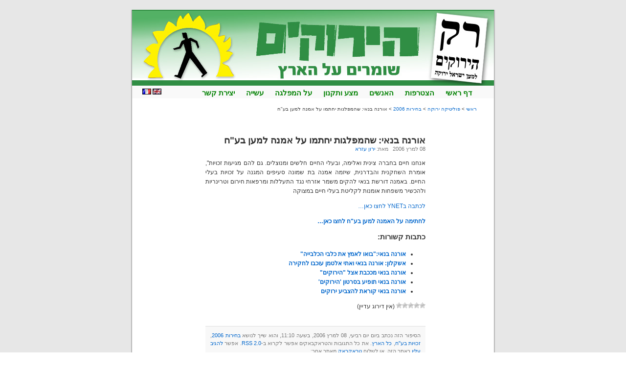

--- FILE ---
content_type: text/html; charset=UTF-8
request_url: http://www.green-party.co.il/news/archives/314
body_size: 10050
content:
<!DOCTYPE html PUBLIC "-//W3C//DTD XHTML 1.0 Transitional//EN" "http://www.w3.org/TR/xhtml1/DTD/xhtml1-transitional.dtd">
<html xmlns="http://www.w3.org/1999/xhtml">
<head profile="http://gmpg.org/xfn/11">
<meta http-equiv="Content-Type" content="text/html; charset=UTF-8" />
<title>חדשות מפלגת הירוקים  &raquo; ארכיון   &raquo; אורנה בנאי: שהמפלגות יחתמו על אמנה למען בע&quot;ח</title>
<meta name="generator" content="WordPress 6.2.5" /> <!-- leave this for stats -->
<!-- <link rel="stylesheet" href="http://www.green-party.co.il/news/wp-content/themes/default/style.css" type="text/css" media="screen" /> -->
<link rel="stylesheet" type="text/css" href="//www.green-party.co.il/news/wp-content/cache/wpfc-minified/9k7iuo4z/hmyp1.css" media="screen"/>
<link rel="alternate" type="application/rss+xml" title="RSS 2.0" href="http://www.green-party.co.il/news/feed" />
<link rel="alternate" type="text/xml" title="RSS .92" href="http://www.green-party.co.il/news/feed/rss" />
<link rel="alternate" type="application/atom+xml" title="Atom 0.3" href="http://www.green-party.co.il/news/feed/atom" />
<link rel="pingback" href="http://www.green-party.co.il/news/xmlrpc.php" />
<style type="text/css" media="screen">
/* BEGIN IMAGE CSS */
/*	כדי שהעיצוב יעבוד בלי קשר למיקום הקבצים של שאר המערכת, כל
ההפניות לתמונות נעשות כאן, עם משתנים של פהפ. כדי לעבור 
לעיצוב שמבוסס על צבעים בלבד, מספיק למחוק את (השורות הבאות 
(למרות שלא יזיק גם למחוק את התמונות */
body	 	{ background: url("http://www.green-party.co.il/news/wp-content/themes/default/images/kubrickbgcolor.jpg"); }				#page		{ background: url("http://www.green-party.co.il/news/wp-content/themes/default/images/kubrickbgwide.jpg") repeat-y top; border: none; } 					#header 	{ background: url("http://www.green-party.co.il/news/wp-content/themes/default/images/kubrickheader.jpg") no-repeat top center; }
#footer 	{ background: url("http://www.green-party.co.il/news/wp-content/themes/default/images/kubrickfooter.jpg") no-repeat bottom; border: none;}
/*	העיצוב משתנה קצת עם התמונות - הגודל וכו'. החלק
.הזה מטפל בזה. אם אין תמונות, אפשר למחוק אותו */
#header 	{  padding: 1px;  width: 758px; }
#headerimg 	{ margin: 0px 9px 0; height: 155px; width: 740px; } 
/* END IMAGE CSS */
/*	התמונה שמופיעה בכותרת היא
/images/personalheader.jpg
כדי להחליף את התמונה, צריך רק להחליף את 
הקובץ, למשהו בגודל 760 על 200 פיקסלים
.לפחות. כל דבר מעבר לזה יחתך ולא יוצג */
/*
#headerimg 	{ background: url('http://www.green-party.co.il/news/wp-content/themes/default/images/personalheader.jpg') no-repeat top;}
*/
</style>
<link rel='archives' title='מרץ 2022' href='http://www.green-party.co.il/news/archives/date/2022/03' />
<link rel='archives' title='נובמבר 2021' href='http://www.green-party.co.il/news/archives/date/2021/11' />
<link rel='archives' title='פברואר 2021' href='http://www.green-party.co.il/news/archives/date/2021/02' />
<link rel='archives' title='אוקטובר 2019' href='http://www.green-party.co.il/news/archives/date/2019/10' />
<link rel='archives' title='מאי 2019' href='http://www.green-party.co.il/news/archives/date/2019/05' />
<link rel='archives' title='פברואר 2019' href='http://www.green-party.co.il/news/archives/date/2019/02' />
<link rel='archives' title='אוקטובר 2018' href='http://www.green-party.co.il/news/archives/date/2018/10' />
<link rel='archives' title='אוגוסט 2018' href='http://www.green-party.co.il/news/archives/date/2018/08' />
<link rel='archives' title='אפריל 2017' href='http://www.green-party.co.il/news/archives/date/2017/04' />
<link rel='archives' title='פברואר 2016' href='http://www.green-party.co.il/news/archives/date/2016/02' />
<link rel='archives' title='דצמבר 2015' href='http://www.green-party.co.il/news/archives/date/2015/12' />
<link rel='archives' title='אוקטובר 2015' href='http://www.green-party.co.il/news/archives/date/2015/10' />
<link rel='archives' title='ספטמבר 2015' href='http://www.green-party.co.il/news/archives/date/2015/09' />
<link rel='archives' title='יוני 2015' href='http://www.green-party.co.il/news/archives/date/2015/06' />
<link rel='archives' title='מאי 2015' href='http://www.green-party.co.il/news/archives/date/2015/05' />
<link rel='archives' title='פברואר 2015' href='http://www.green-party.co.il/news/archives/date/2015/02' />
<link rel='archives' title='דצמבר 2014' href='http://www.green-party.co.il/news/archives/date/2014/12' />
<link rel='archives' title='ספטמבר 2014' href='http://www.green-party.co.il/news/archives/date/2014/09' />
<link rel='archives' title='יולי 2014' href='http://www.green-party.co.il/news/archives/date/2014/07' />
<link rel='archives' title='יוני 2014' href='http://www.green-party.co.il/news/archives/date/2014/06' />
<link rel='archives' title='אפריל 2014' href='http://www.green-party.co.il/news/archives/date/2014/04' />
<link rel='archives' title='מרץ 2014' href='http://www.green-party.co.il/news/archives/date/2014/03' />
<link rel='archives' title='ינואר 2014' href='http://www.green-party.co.il/news/archives/date/2014/01' />
<link rel='archives' title='נובמבר 2013' href='http://www.green-party.co.il/news/archives/date/2013/11' />
<link rel='archives' title='אוקטובר 2013' href='http://www.green-party.co.il/news/archives/date/2013/10' />
<link rel='archives' title='ספטמבר 2013' href='http://www.green-party.co.il/news/archives/date/2013/09' />
<link rel='archives' title='אוגוסט 2013' href='http://www.green-party.co.il/news/archives/date/2013/08' />
<link rel='archives' title='מאי 2013' href='http://www.green-party.co.il/news/archives/date/2013/05' />
<link rel='archives' title='אפריל 2013' href='http://www.green-party.co.il/news/archives/date/2013/04' />
<link rel='archives' title='מרץ 2013' href='http://www.green-party.co.il/news/archives/date/2013/03' />
<link rel='archives' title='פברואר 2013' href='http://www.green-party.co.il/news/archives/date/2013/02' />
<link rel='archives' title='ינואר 2013' href='http://www.green-party.co.il/news/archives/date/2013/01' />
<link rel='archives' title='דצמבר 2012' href='http://www.green-party.co.il/news/archives/date/2012/12' />
<link rel='archives' title='נובמבר 2012' href='http://www.green-party.co.il/news/archives/date/2012/11' />
<link rel='archives' title='ספטמבר 2012' href='http://www.green-party.co.il/news/archives/date/2012/09' />
<link rel='archives' title='יוני 2012' href='http://www.green-party.co.il/news/archives/date/2012/06' />
<link rel='archives' title='מאי 2012' href='http://www.green-party.co.il/news/archives/date/2012/05' />
<link rel='archives' title='אפריל 2012' href='http://www.green-party.co.il/news/archives/date/2012/04' />
<link rel='archives' title='מרץ 2012' href='http://www.green-party.co.il/news/archives/date/2012/03' />
<link rel='archives' title='פברואר 2012' href='http://www.green-party.co.il/news/archives/date/2012/02' />
<link rel='archives' title='ינואר 2012' href='http://www.green-party.co.il/news/archives/date/2012/01' />
<link rel='archives' title='דצמבר 2011' href='http://www.green-party.co.il/news/archives/date/2011/12' />
<link rel='archives' title='נובמבר 2011' href='http://www.green-party.co.il/news/archives/date/2011/11' />
<link rel='archives' title='אוקטובר 2011' href='http://www.green-party.co.il/news/archives/date/2011/10' />
<link rel='archives' title='ספטמבר 2011' href='http://www.green-party.co.il/news/archives/date/2011/09' />
<link rel='archives' title='אוגוסט 2011' href='http://www.green-party.co.il/news/archives/date/2011/08' />
<link rel='archives' title='יולי 2011' href='http://www.green-party.co.il/news/archives/date/2011/07' />
<link rel='archives' title='יוני 2011' href='http://www.green-party.co.il/news/archives/date/2011/06' />
<link rel='archives' title='מאי 2011' href='http://www.green-party.co.il/news/archives/date/2011/05' />
<link rel='archives' title='אפריל 2011' href='http://www.green-party.co.il/news/archives/date/2011/04' />
<link rel='archives' title='מרץ 2011' href='http://www.green-party.co.il/news/archives/date/2011/03' />
<link rel='archives' title='פברואר 2011' href='http://www.green-party.co.il/news/archives/date/2011/02' />
<link rel='archives' title='ינואר 2011' href='http://www.green-party.co.il/news/archives/date/2011/01' />
<link rel='archives' title='דצמבר 2010' href='http://www.green-party.co.il/news/archives/date/2010/12' />
<link rel='archives' title='נובמבר 2010' href='http://www.green-party.co.il/news/archives/date/2010/11' />
<link rel='archives' title='אוקטובר 2010' href='http://www.green-party.co.il/news/archives/date/2010/10' />
<link rel='archives' title='ספטמבר 2010' href='http://www.green-party.co.il/news/archives/date/2010/09' />
<link rel='archives' title='אוגוסט 2010' href='http://www.green-party.co.il/news/archives/date/2010/08' />
<link rel='archives' title='יולי 2010' href='http://www.green-party.co.il/news/archives/date/2010/07' />
<link rel='archives' title='יוני 2010' href='http://www.green-party.co.il/news/archives/date/2010/06' />
<link rel='archives' title='מאי 2010' href='http://www.green-party.co.il/news/archives/date/2010/05' />
<link rel='archives' title='אפריל 2010' href='http://www.green-party.co.il/news/archives/date/2010/04' />
<link rel='archives' title='מרץ 2010' href='http://www.green-party.co.il/news/archives/date/2010/03' />
<link rel='archives' title='פברואר 2010' href='http://www.green-party.co.il/news/archives/date/2010/02' />
<link rel='archives' title='ינואר 2010' href='http://www.green-party.co.il/news/archives/date/2010/01' />
<link rel='archives' title='דצמבר 2009' href='http://www.green-party.co.il/news/archives/date/2009/12' />
<link rel='archives' title='נובמבר 2009' href='http://www.green-party.co.il/news/archives/date/2009/11' />
<link rel='archives' title='אוקטובר 2009' href='http://www.green-party.co.il/news/archives/date/2009/10' />
<link rel='archives' title='ספטמבר 2009' href='http://www.green-party.co.il/news/archives/date/2009/09' />
<link rel='archives' title='אוגוסט 2009' href='http://www.green-party.co.il/news/archives/date/2009/08' />
<link rel='archives' title='יולי 2009' href='http://www.green-party.co.il/news/archives/date/2009/07' />
<link rel='archives' title='יוני 2009' href='http://www.green-party.co.il/news/archives/date/2009/06' />
<link rel='archives' title='מאי 2009' href='http://www.green-party.co.il/news/archives/date/2009/05' />
<link rel='archives' title='אפריל 2009' href='http://www.green-party.co.il/news/archives/date/2009/04' />
<link rel='archives' title='מרץ 2009' href='http://www.green-party.co.il/news/archives/date/2009/03' />
<link rel='archives' title='פברואר 2009' href='http://www.green-party.co.il/news/archives/date/2009/02' />
<link rel='archives' title='ינואר 2009' href='http://www.green-party.co.il/news/archives/date/2009/01' />
<link rel='archives' title='דצמבר 2008' href='http://www.green-party.co.il/news/archives/date/2008/12' />
<link rel='archives' title='נובמבר 2008' href='http://www.green-party.co.il/news/archives/date/2008/11' />
<link rel='archives' title='אוקטובר 2008' href='http://www.green-party.co.il/news/archives/date/2008/10' />
<link rel='archives' title='ספטמבר 2008' href='http://www.green-party.co.il/news/archives/date/2008/09' />
<link rel='archives' title='אוגוסט 2008' href='http://www.green-party.co.il/news/archives/date/2008/08' />
<link rel='archives' title='יולי 2008' href='http://www.green-party.co.il/news/archives/date/2008/07' />
<link rel='archives' title='יוני 2008' href='http://www.green-party.co.il/news/archives/date/2008/06' />
<link rel='archives' title='מאי 2008' href='http://www.green-party.co.il/news/archives/date/2008/05' />
<link rel='archives' title='אפריל 2008' href='http://www.green-party.co.il/news/archives/date/2008/04' />
<link rel='archives' title='מרץ 2008' href='http://www.green-party.co.il/news/archives/date/2008/03' />
<link rel='archives' title='פברואר 2008' href='http://www.green-party.co.il/news/archives/date/2008/02' />
<link rel='archives' title='ינואר 2008' href='http://www.green-party.co.il/news/archives/date/2008/01' />
<link rel='archives' title='דצמבר 2007' href='http://www.green-party.co.il/news/archives/date/2007/12' />
<link rel='archives' title='נובמבר 2007' href='http://www.green-party.co.il/news/archives/date/2007/11' />
<link rel='archives' title='אוקטובר 2007' href='http://www.green-party.co.il/news/archives/date/2007/10' />
<link rel='archives' title='ספטמבר 2007' href='http://www.green-party.co.il/news/archives/date/2007/09' />
<link rel='archives' title='אוגוסט 2007' href='http://www.green-party.co.il/news/archives/date/2007/08' />
<link rel='archives' title='יולי 2007' href='http://www.green-party.co.il/news/archives/date/2007/07' />
<link rel='archives' title='יוני 2007' href='http://www.green-party.co.il/news/archives/date/2007/06' />
<link rel='archives' title='מאי 2007' href='http://www.green-party.co.il/news/archives/date/2007/05' />
<link rel='archives' title='אפריל 2007' href='http://www.green-party.co.il/news/archives/date/2007/04' />
<link rel='archives' title='מרץ 2007' href='http://www.green-party.co.il/news/archives/date/2007/03' />
<link rel='archives' title='פברואר 2007' href='http://www.green-party.co.il/news/archives/date/2007/02' />
<link rel='archives' title='ינואר 2007' href='http://www.green-party.co.il/news/archives/date/2007/01' />
<link rel='archives' title='דצמבר 2006' href='http://www.green-party.co.il/news/archives/date/2006/12' />
<link rel='archives' title='נובמבר 2006' href='http://www.green-party.co.il/news/archives/date/2006/11' />
<link rel='archives' title='אוקטובר 2006' href='http://www.green-party.co.il/news/archives/date/2006/10' />
<link rel='archives' title='ספטמבר 2006' href='http://www.green-party.co.il/news/archives/date/2006/09' />
<link rel='archives' title='אוגוסט 2006' href='http://www.green-party.co.il/news/archives/date/2006/08' />
<link rel='archives' title='יולי 2006' href='http://www.green-party.co.il/news/archives/date/2006/07' />
<link rel='archives' title='יוני 2006' href='http://www.green-party.co.il/news/archives/date/2006/06' />
<link rel='archives' title='מאי 2006' href='http://www.green-party.co.il/news/archives/date/2006/05' />
<link rel='archives' title='אפריל 2006' href='http://www.green-party.co.il/news/archives/date/2006/04' />
<link rel='archives' title='מרץ 2006' href='http://www.green-party.co.il/news/archives/date/2006/03' />
<link rel='archives' title='פברואר 2006' href='http://www.green-party.co.il/news/archives/date/2006/02' />
<link rel='archives' title='ינואר 2006' href='http://www.green-party.co.il/news/archives/date/2006/01' />
<link rel='archives' title='דצמבר 2005' href='http://www.green-party.co.il/news/archives/date/2005/12' />
<link rel='archives' title='נובמבר 2005' href='http://www.green-party.co.il/news/archives/date/2005/11' />
<meta name='robots' content='max-image-preview:large' />
<link rel="alternate" type="application/rss+xml" title="חדשות מפלגת הירוקים &laquo; פיד תגובות של אורנה בנאי: שהמפלגות יחתמו על אמנה למען בע&quot;ח" href="http://www.green-party.co.il/news/archives/314/feed" />
<script type="text/javascript">
window._wpemojiSettings = {"baseUrl":"https:\/\/s.w.org\/images\/core\/emoji\/14.0.0\/72x72\/","ext":".png","svgUrl":"https:\/\/s.w.org\/images\/core\/emoji\/14.0.0\/svg\/","svgExt":".svg","source":{"concatemoji":"http:\/\/www.green-party.co.il\/news\/wp-includes\/js\/wp-emoji-release.min.js?ver=6.2.5"}};
/*! This file is auto-generated */
!function(e,a,t){var n,r,o,i=a.createElement("canvas"),p=i.getContext&&i.getContext("2d");function s(e,t){p.clearRect(0,0,i.width,i.height),p.fillText(e,0,0);e=i.toDataURL();return p.clearRect(0,0,i.width,i.height),p.fillText(t,0,0),e===i.toDataURL()}function c(e){var t=a.createElement("script");t.src=e,t.defer=t.type="text/javascript",a.getElementsByTagName("head")[0].appendChild(t)}for(o=Array("flag","emoji"),t.supports={everything:!0,everythingExceptFlag:!0},r=0;r<o.length;r++)t.supports[o[r]]=function(e){if(p&&p.fillText)switch(p.textBaseline="top",p.font="600 32px Arial",e){case"flag":return s("\ud83c\udff3\ufe0f\u200d\u26a7\ufe0f","\ud83c\udff3\ufe0f\u200b\u26a7\ufe0f")?!1:!s("\ud83c\uddfa\ud83c\uddf3","\ud83c\uddfa\u200b\ud83c\uddf3")&&!s("\ud83c\udff4\udb40\udc67\udb40\udc62\udb40\udc65\udb40\udc6e\udb40\udc67\udb40\udc7f","\ud83c\udff4\u200b\udb40\udc67\u200b\udb40\udc62\u200b\udb40\udc65\u200b\udb40\udc6e\u200b\udb40\udc67\u200b\udb40\udc7f");case"emoji":return!s("\ud83e\udef1\ud83c\udffb\u200d\ud83e\udef2\ud83c\udfff","\ud83e\udef1\ud83c\udffb\u200b\ud83e\udef2\ud83c\udfff")}return!1}(o[r]),t.supports.everything=t.supports.everything&&t.supports[o[r]],"flag"!==o[r]&&(t.supports.everythingExceptFlag=t.supports.everythingExceptFlag&&t.supports[o[r]]);t.supports.everythingExceptFlag=t.supports.everythingExceptFlag&&!t.supports.flag,t.DOMReady=!1,t.readyCallback=function(){t.DOMReady=!0},t.supports.everything||(n=function(){t.readyCallback()},a.addEventListener?(a.addEventListener("DOMContentLoaded",n,!1),e.addEventListener("load",n,!1)):(e.attachEvent("onload",n),a.attachEvent("onreadystatechange",function(){"complete"===a.readyState&&t.readyCallback()})),(e=t.source||{}).concatemoji?c(e.concatemoji):e.wpemoji&&e.twemoji&&(c(e.twemoji),c(e.wpemoji)))}(window,document,window._wpemojiSettings);
</script>
<style type="text/css">
img.wp-smiley,
img.emoji {
display: inline !important;
border: none !important;
box-shadow: none !important;
height: 1em !important;
width: 1em !important;
margin: 0 0.07em !important;
vertical-align: -0.1em !important;
background: none !important;
padding: 0 !important;
}
</style>
<!-- <link rel='stylesheet' id='wp-block-library-rtl-css' href='http://www.green-party.co.il/news/wp-includes/css/dist/block-library/style-rtl.min.css?ver=6.2.5' type='text/css' media='all' /> -->
<!-- <link rel='stylesheet' id='classic-theme-styles-css' href='http://www.green-party.co.il/news/wp-includes/css/classic-themes.min.css?ver=6.2.5' type='text/css' media='all' /> -->
<link rel="stylesheet" type="text/css" href="//www.green-party.co.il/news/wp-content/cache/wpfc-minified/d4zifdiw/hmyp1.css" media="all"/>
<style id='global-styles-inline-css' type='text/css'>
body{--wp--preset--color--black: #000000;--wp--preset--color--cyan-bluish-gray: #abb8c3;--wp--preset--color--white: #ffffff;--wp--preset--color--pale-pink: #f78da7;--wp--preset--color--vivid-red: #cf2e2e;--wp--preset--color--luminous-vivid-orange: #ff6900;--wp--preset--color--luminous-vivid-amber: #fcb900;--wp--preset--color--light-green-cyan: #7bdcb5;--wp--preset--color--vivid-green-cyan: #00d084;--wp--preset--color--pale-cyan-blue: #8ed1fc;--wp--preset--color--vivid-cyan-blue: #0693e3;--wp--preset--color--vivid-purple: #9b51e0;--wp--preset--gradient--vivid-cyan-blue-to-vivid-purple: linear-gradient(135deg,rgba(6,147,227,1) 0%,rgb(155,81,224) 100%);--wp--preset--gradient--light-green-cyan-to-vivid-green-cyan: linear-gradient(135deg,rgb(122,220,180) 0%,rgb(0,208,130) 100%);--wp--preset--gradient--luminous-vivid-amber-to-luminous-vivid-orange: linear-gradient(135deg,rgba(252,185,0,1) 0%,rgba(255,105,0,1) 100%);--wp--preset--gradient--luminous-vivid-orange-to-vivid-red: linear-gradient(135deg,rgba(255,105,0,1) 0%,rgb(207,46,46) 100%);--wp--preset--gradient--very-light-gray-to-cyan-bluish-gray: linear-gradient(135deg,rgb(238,238,238) 0%,rgb(169,184,195) 100%);--wp--preset--gradient--cool-to-warm-spectrum: linear-gradient(135deg,rgb(74,234,220) 0%,rgb(151,120,209) 20%,rgb(207,42,186) 40%,rgb(238,44,130) 60%,rgb(251,105,98) 80%,rgb(254,248,76) 100%);--wp--preset--gradient--blush-light-purple: linear-gradient(135deg,rgb(255,206,236) 0%,rgb(152,150,240) 100%);--wp--preset--gradient--blush-bordeaux: linear-gradient(135deg,rgb(254,205,165) 0%,rgb(254,45,45) 50%,rgb(107,0,62) 100%);--wp--preset--gradient--luminous-dusk: linear-gradient(135deg,rgb(255,203,112) 0%,rgb(199,81,192) 50%,rgb(65,88,208) 100%);--wp--preset--gradient--pale-ocean: linear-gradient(135deg,rgb(255,245,203) 0%,rgb(182,227,212) 50%,rgb(51,167,181) 100%);--wp--preset--gradient--electric-grass: linear-gradient(135deg,rgb(202,248,128) 0%,rgb(113,206,126) 100%);--wp--preset--gradient--midnight: linear-gradient(135deg,rgb(2,3,129) 0%,rgb(40,116,252) 100%);--wp--preset--duotone--dark-grayscale: url('#wp-duotone-dark-grayscale');--wp--preset--duotone--grayscale: url('#wp-duotone-grayscale');--wp--preset--duotone--purple-yellow: url('#wp-duotone-purple-yellow');--wp--preset--duotone--blue-red: url('#wp-duotone-blue-red');--wp--preset--duotone--midnight: url('#wp-duotone-midnight');--wp--preset--duotone--magenta-yellow: url('#wp-duotone-magenta-yellow');--wp--preset--duotone--purple-green: url('#wp-duotone-purple-green');--wp--preset--duotone--blue-orange: url('#wp-duotone-blue-orange');--wp--preset--font-size--small: 13px;--wp--preset--font-size--medium: 20px;--wp--preset--font-size--large: 36px;--wp--preset--font-size--x-large: 42px;--wp--preset--spacing--20: 0.44rem;--wp--preset--spacing--30: 0.67rem;--wp--preset--spacing--40: 1rem;--wp--preset--spacing--50: 1.5rem;--wp--preset--spacing--60: 2.25rem;--wp--preset--spacing--70: 3.38rem;--wp--preset--spacing--80: 5.06rem;--wp--preset--shadow--natural: 6px 6px 9px rgba(0, 0, 0, 0.2);--wp--preset--shadow--deep: 12px 12px 50px rgba(0, 0, 0, 0.4);--wp--preset--shadow--sharp: 6px 6px 0px rgba(0, 0, 0, 0.2);--wp--preset--shadow--outlined: 6px 6px 0px -3px rgba(255, 255, 255, 1), 6px 6px rgba(0, 0, 0, 1);--wp--preset--shadow--crisp: 6px 6px 0px rgba(0, 0, 0, 1);}:where(.is-layout-flex){gap: 0.5em;}body .is-layout-flow > .alignleft{float: left;margin-inline-start: 0;margin-inline-end: 2em;}body .is-layout-flow > .alignright{float: right;margin-inline-start: 2em;margin-inline-end: 0;}body .is-layout-flow > .aligncenter{margin-left: auto !important;margin-right: auto !important;}body .is-layout-constrained > .alignleft{float: left;margin-inline-start: 0;margin-inline-end: 2em;}body .is-layout-constrained > .alignright{float: right;margin-inline-start: 2em;margin-inline-end: 0;}body .is-layout-constrained > .aligncenter{margin-left: auto !important;margin-right: auto !important;}body .is-layout-constrained > :where(:not(.alignleft):not(.alignright):not(.alignfull)){max-width: var(--wp--style--global--content-size);margin-left: auto !important;margin-right: auto !important;}body .is-layout-constrained > .alignwide{max-width: var(--wp--style--global--wide-size);}body .is-layout-flex{display: flex;}body .is-layout-flex{flex-wrap: wrap;align-items: center;}body .is-layout-flex > *{margin: 0;}:where(.wp-block-columns.is-layout-flex){gap: 2em;}.has-black-color{color: var(--wp--preset--color--black) !important;}.has-cyan-bluish-gray-color{color: var(--wp--preset--color--cyan-bluish-gray) !important;}.has-white-color{color: var(--wp--preset--color--white) !important;}.has-pale-pink-color{color: var(--wp--preset--color--pale-pink) !important;}.has-vivid-red-color{color: var(--wp--preset--color--vivid-red) !important;}.has-luminous-vivid-orange-color{color: var(--wp--preset--color--luminous-vivid-orange) !important;}.has-luminous-vivid-amber-color{color: var(--wp--preset--color--luminous-vivid-amber) !important;}.has-light-green-cyan-color{color: var(--wp--preset--color--light-green-cyan) !important;}.has-vivid-green-cyan-color{color: var(--wp--preset--color--vivid-green-cyan) !important;}.has-pale-cyan-blue-color{color: var(--wp--preset--color--pale-cyan-blue) !important;}.has-vivid-cyan-blue-color{color: var(--wp--preset--color--vivid-cyan-blue) !important;}.has-vivid-purple-color{color: var(--wp--preset--color--vivid-purple) !important;}.has-black-background-color{background-color: var(--wp--preset--color--black) !important;}.has-cyan-bluish-gray-background-color{background-color: var(--wp--preset--color--cyan-bluish-gray) !important;}.has-white-background-color{background-color: var(--wp--preset--color--white) !important;}.has-pale-pink-background-color{background-color: var(--wp--preset--color--pale-pink) !important;}.has-vivid-red-background-color{background-color: var(--wp--preset--color--vivid-red) !important;}.has-luminous-vivid-orange-background-color{background-color: var(--wp--preset--color--luminous-vivid-orange) !important;}.has-luminous-vivid-amber-background-color{background-color: var(--wp--preset--color--luminous-vivid-amber) !important;}.has-light-green-cyan-background-color{background-color: var(--wp--preset--color--light-green-cyan) !important;}.has-vivid-green-cyan-background-color{background-color: var(--wp--preset--color--vivid-green-cyan) !important;}.has-pale-cyan-blue-background-color{background-color: var(--wp--preset--color--pale-cyan-blue) !important;}.has-vivid-cyan-blue-background-color{background-color: var(--wp--preset--color--vivid-cyan-blue) !important;}.has-vivid-purple-background-color{background-color: var(--wp--preset--color--vivid-purple) !important;}.has-black-border-color{border-color: var(--wp--preset--color--black) !important;}.has-cyan-bluish-gray-border-color{border-color: var(--wp--preset--color--cyan-bluish-gray) !important;}.has-white-border-color{border-color: var(--wp--preset--color--white) !important;}.has-pale-pink-border-color{border-color: var(--wp--preset--color--pale-pink) !important;}.has-vivid-red-border-color{border-color: var(--wp--preset--color--vivid-red) !important;}.has-luminous-vivid-orange-border-color{border-color: var(--wp--preset--color--luminous-vivid-orange) !important;}.has-luminous-vivid-amber-border-color{border-color: var(--wp--preset--color--luminous-vivid-amber) !important;}.has-light-green-cyan-border-color{border-color: var(--wp--preset--color--light-green-cyan) !important;}.has-vivid-green-cyan-border-color{border-color: var(--wp--preset--color--vivid-green-cyan) !important;}.has-pale-cyan-blue-border-color{border-color: var(--wp--preset--color--pale-cyan-blue) !important;}.has-vivid-cyan-blue-border-color{border-color: var(--wp--preset--color--vivid-cyan-blue) !important;}.has-vivid-purple-border-color{border-color: var(--wp--preset--color--vivid-purple) !important;}.has-vivid-cyan-blue-to-vivid-purple-gradient-background{background: var(--wp--preset--gradient--vivid-cyan-blue-to-vivid-purple) !important;}.has-light-green-cyan-to-vivid-green-cyan-gradient-background{background: var(--wp--preset--gradient--light-green-cyan-to-vivid-green-cyan) !important;}.has-luminous-vivid-amber-to-luminous-vivid-orange-gradient-background{background: var(--wp--preset--gradient--luminous-vivid-amber-to-luminous-vivid-orange) !important;}.has-luminous-vivid-orange-to-vivid-red-gradient-background{background: var(--wp--preset--gradient--luminous-vivid-orange-to-vivid-red) !important;}.has-very-light-gray-to-cyan-bluish-gray-gradient-background{background: var(--wp--preset--gradient--very-light-gray-to-cyan-bluish-gray) !important;}.has-cool-to-warm-spectrum-gradient-background{background: var(--wp--preset--gradient--cool-to-warm-spectrum) !important;}.has-blush-light-purple-gradient-background{background: var(--wp--preset--gradient--blush-light-purple) !important;}.has-blush-bordeaux-gradient-background{background: var(--wp--preset--gradient--blush-bordeaux) !important;}.has-luminous-dusk-gradient-background{background: var(--wp--preset--gradient--luminous-dusk) !important;}.has-pale-ocean-gradient-background{background: var(--wp--preset--gradient--pale-ocean) !important;}.has-electric-grass-gradient-background{background: var(--wp--preset--gradient--electric-grass) !important;}.has-midnight-gradient-background{background: var(--wp--preset--gradient--midnight) !important;}.has-small-font-size{font-size: var(--wp--preset--font-size--small) !important;}.has-medium-font-size{font-size: var(--wp--preset--font-size--medium) !important;}.has-large-font-size{font-size: var(--wp--preset--font-size--large) !important;}.has-x-large-font-size{font-size: var(--wp--preset--font-size--x-large) !important;}
.wp-block-navigation a:where(:not(.wp-element-button)){color: inherit;}
:where(.wp-block-columns.is-layout-flex){gap: 2em;}
.wp-block-pullquote{font-size: 1.5em;line-height: 1.6;}
</style>
<!-- <link rel='stylesheet' id='meteor-slides-css' href='http://www.green-party.co.il/news/wp-content/plugins/meteor-slides/css/meteor-slides.css?ver=1.0' type='text/css' media='all' /> -->
<!-- <link rel='stylesheet' id='wp-postratings-css' href='http://www.green-party.co.il/news/wp-content/plugins/wp-postratings/css/postratings-css.css?ver=1.91.1' type='text/css' media='all' /> -->
<!-- <link rel='stylesheet' id='wp-postratings-rtl-css' href='http://www.green-party.co.il/news/wp-content/plugins/wp-postratings/css/postratings-css-rtl.css?ver=1.91.1' type='text/css' media='all' /> -->
<!-- <link rel='stylesheet' id='dtree.css-css' href='http://www.green-party.co.il/news/wp-content/plugins/wp-dtree-30/wp-dtree.min.css?ver=4.4.5' type='text/css' media='all' /> -->
<script src='//www.green-party.co.il/news/wp-content/cache/wpfc-minified/5qcp1l/hmypc.js' type="text/javascript"></script>
<!-- <script type='text/javascript' src='http://www.green-party.co.il/news/wp-includes/js/jquery/jquery.min.js?ver=3.6.4' id='jquery-core-js'></script> -->
<!-- <script type='text/javascript' src='http://www.green-party.co.il/news/wp-includes/js/jquery/jquery-migrate.min.js?ver=3.4.0' id='jquery-migrate-js'></script> -->
<!-- <script type='text/javascript' src='http://www.green-party.co.il/news/wp-content/plugins/meteor-slides/js/jquery.cycle.all.js?ver=6.2.5' id='jquery-cycle-js'></script> -->
<!-- <script type='text/javascript' src='http://www.green-party.co.il/news/wp-content/plugins/meteor-slides/js/jquery.metadata.v2.js?ver=6.2.5' id='jquery-metadata-js'></script> -->
<!-- <script type='text/javascript' src='http://www.green-party.co.il/news/wp-content/plugins/meteor-slides/js/jquery.touchwipe.1.1.1.js?ver=6.2.5' id='jquery-touchwipe-js'></script> -->
<script type='text/javascript' id='meteorslides-script-js-extra'>
/* <![CDATA[ */
var meteorslidessettings = {"meteorslideshowspeed":"2000","meteorslideshowduration":"5000","meteorslideshowheight":"608","meteorslideshowwidth":"810","meteorslideshowtransition":"fade"};
/* ]]> */
</script>
<script src='//www.green-party.co.il/news/wp-content/cache/wpfc-minified/1ghk1b1z/hmypc.js' type="text/javascript"></script>
<!-- <script type='text/javascript' src='http://www.green-party.co.il/news/wp-content/plugins/meteor-slides/js/slideshow.js?ver=6.2.5' id='meteorslides-script-js'></script> -->
<!-- <script type='text/javascript' src='http://www.green-party.co.il/news/wp-content/plugins/wp-hide-post/public/js/wp-hide-post-public.js?ver=2.0.10' id='wp-hide-post-js'></script> -->
<script type='text/javascript' id='dtree-js-extra'>
/* <![CDATA[ */
var WPdTreeSettings = {"animate":"1","duration":"250","imgurl":"http:\/\/www.green-party.co.il\/news\/wp-content\/plugins\/wp-dtree-30\/"};
/* ]]> */
</script>
<script src='//www.green-party.co.il/news/wp-content/cache/wpfc-minified/dupr3tau/hmypc.js' type="text/javascript"></script>
<!-- <script type='text/javascript' src='http://www.green-party.co.il/news/wp-content/plugins/wp-dtree-30/wp-dtree.min.js?ver=4.4.5' id='dtree-js'></script> -->
<link rel="https://api.w.org/" href="http://www.green-party.co.il/news/wp-json/" /><link rel="alternate" type="application/json" href="http://www.green-party.co.il/news/wp-json/wp/v2/posts/314" /><link rel="EditURI" type="application/rsd+xml" title="RSD" href="http://www.green-party.co.il/news/xmlrpc.php?rsd" />
<link rel="wlwmanifest" type="application/wlwmanifest+xml" href="http://www.green-party.co.il/news/wp-includes/wlwmanifest.xml" />
<meta name="generator" content="WordPress 6.2.5" />
<link rel="canonical" href="http://www.green-party.co.il/news/archives/314" />
<link rel='shortlink' href='http://www.green-party.co.il/news/?p=314' />
<link rel="alternate" type="application/json+oembed" href="http://www.green-party.co.il/news/wp-json/oembed/1.0/embed?url=http%3A%2F%2Fwww.green-party.co.il%2Fnews%2Farchives%2F314" />
<link rel="alternate" type="text/xml+oembed" href="http://www.green-party.co.il/news/wp-json/oembed/1.0/embed?url=http%3A%2F%2Fwww.green-party.co.il%2Fnews%2Farchives%2F314&#038;format=xml" />
<!-- Fedmich facebook/digg thumbnail v1.15.6 -->
<meta property="og:title" content="אורנה בנאי: שהמפלגות יחתמו על אמנה למען בע&quot;ח">
<meta property="og:site_name" content="חדשות מפלגת הירוקים">
<meta property="og:url" content="http://www.green-party.co.il/news/archives/314">
<meta property="og:locale" content="he_il">
<meta property="og:description" content="אנחנו חיים בחברה צינית ואלימה, ובעלי החיים חלשים ומנוצלים. גם להם מגיעות זכויות&quot;, אומרת השחקנית והבדרנית, שיזמה אמנה בת שמונה סעיפים המגנה על זכויות בעלי החיים. באמנה דורשת בנאי להקים משמר אזרחי נגד התעללות ומרפאות ...">
<!-- /Fedmich facebook/digg thumbnail -->
<meta charset="utf-8">
<meta name="abstract" content="המפלגה לאיכות החיים והסביבה בישראל">
<meta name="author" content="מפלגת הירוקים">
<meta name="classification" content="איכות אוויר, אירועים סביבתיים, אשדוד-אשקלון, בחירות 2006, בחירות 2009, ביעור השחיתות, גוש דן, גליל-גולן, דרום, הבלוג של אריאלה, הבלוג של דרור, הבלוג של עמיר, הבלוג של פאר, הודעות לתקשורת, הירוקים בוידיאו, הירוקים בתקשורת, המאבק נגד חוק הקסדות, המאבק על חוף כורסי, השפלה, השרון, זיהום קרקע ומים, זכויות בע&quot;ח, זכויות החקלאיים, חיים בירוק, חינוך סביבתי, ים וחופים, ירושלים, כל הארץ, כללי, מיחזור, מפרץ חיפה, נתניה-חדרה, סביבה, סניף אזור, סניף אשדוד, סניף באר שבע, סניף בת ים, סניף גדרה, סניף הוד השרון, סניף הרצליה, סניף חדרה, סניף חיפה, סניף ירושלים, סניף כוכב יאיר - צור יגאל, סניף כפר-סבא, סניף מגדל-העמק, סניף נהריה, סניף נתניה, סניף פתח תקווה, סניף קריית אונו, סניף ראשון-לציון, סניף רמת השרון, סניף רמת-גן, סניף תל אביב, סניפים, פוליטיקה ירוקה, פיתוח בר-קיימא, קרינה, שאלות ותשובות, שווה קליק, שטחים פתוחים, שימור אתרים, שמירת הטבע, תחבורה, תכנון עירוני">
<meta name="copyright" content="Copyright חדשות מפלגת הירוקים - All rights Reserved.">
<meta name="distribution" content="אתר החדשות של מפלגת הירוקים, סביבה, טבע, תחבורה, בעלי-חיים, חופים, רכבת אופניים, ים, מים, אוויר, טבעונות, צמחונות,בריאות">
<meta name="language" content="he-IL">
<meta name="publisher" content="חדשות מפלגת הירוקים">
<meta name="rating" content="General">
<meta name="resource-type" content="Document">
<meta name="revisit-after" content="3">
<meta name="subject" content="איכות אוויר, אירועים סביבתיים, אשדוד-אשקלון, בחירות 2006, בחירות 2009, ביעור השחיתות, גוש דן, גליל-גולן, דרום, הבלוג של אריאלה, הבלוג של דרור, הבלוג של עמיר, הבלוג של פאר, הודעות לתקשורת, הירוקים בוידיאו, הירוקים בתקשורת, המאבק נגד חוק הקסדות, המאבק על חוף כורסי, השפלה, השרון, זיהום קרקע ומים, זכויות בע&quot;ח, זכויות החקלאיים, חיים בירוק, חינוך סביבתי, ים וחופים, ירושלים, כל הארץ, כללי, מיחזור, מפרץ חיפה, נתניה-חדרה, סביבה, סניף אזור, סניף אשדוד, סניף באר שבע, סניף בת ים, סניף גדרה, סניף הוד השרון, סניף הרצליה, סניף חדרה, סניף חיפה, סניף ירושלים, סניף כוכב יאיר - צור יגאל, סניף כפר-סבא, סניף מגדל-העמק, סניף נהריה, סניף נתניה, סניף פתח תקווה, סניף קריית אונו, סניף ראשון-לציון, סניף רמת השרון, סניף רמת-גן, סניף תל אביב, סניפים, פוליטיקה ירוקה, פיתוח בר-קיימא, קרינה, שאלות ותשובות, שווה קליק, שטחים פתוחים, שימור אתרים, שמירת הטבע, תחבורה, תכנון עירוני">
<meta name="robots" content="index,follow">
<meta name="example" content="custom: 2007-08-19">
</head>
<body>
<div id="page">
<div id="header">
<a href="http://www.green-party.co.il/news"><div id="headerimg"></div></a>
<div id="navmenu">
<ul>
<li class=page_item><a href="http://www.green-party.co.il/news" title="דף ראשי">דף ראשי</a></li>
<li class=page_item><a href="http://www.green-party.co.il/lists/?p=subscribe&id=1" title="הצטרפות">הצטרפות</a></li>
<li class="page_item page-item-138 page_item_has_children"><a href="http://www.green-party.co.il/news/candidates">האנשים</a></li>
<li class="page_item page-item-36 page_item_has_children"><a href="http://www.green-party.co.il/news/matza">מצע ותקנון</a></li>
<li class="page_item page-item-35 page_item_has_children"><a href="http://www.green-party.co.il/news/aboutus">על המפלגה</a></li>
<li class="page_item page-item-52 page_item_has_children"><a href="http://www.green-party.co.il/news/wedid">עשייה</a></li>
<li class="page_item page-item-63 page_item_has_children"><a href="http://www.green-party.co.il/news/contact_us">יצירת קשר</a></li>
</ul>
</div>
<div id="tans">
<A href="http://www.green-party.co.il/news/more/english"><IMG src="http://www.green-party.co.il/news/pics/flag_uk.png" alt="english"></a>
<A href="http://www.green-party.co.il/news/more/francais"><IMG src="http://www.green-party.co.il/news/pics/flag_fr.png" alt="Français"></a>	  	
</div>
<div class="breadcrumb">
<!-- Breadcrumb NavXT 4.4.0 -->
<a title="חזור לחדשות מפלגת הירוקים." href="http://www.green-party.co.il/news">ראשי</a> &gt; <a title="Go to the פוליטיקה ירוקה category archives." href="http://www.green-party.co.il/news/cat/green_politics">פוליטיקה ירוקה</a> &gt; <a title="Go to the בחירות 2006 category archives." href="http://www.green-party.co.il/news/cat/green_politics/elections_2006">בחירות 2006</a> &gt; אורנה בנאי: שהמפלגות יחתמו על אמנה למען בע&quot;ח  </div>
</div>
<div id="content" class="widecolumn">
<div class="navigation">
<div class="alignleft"></div>
<div class="alignright"></div>
</div>
<div class="post">
<h2 id="post-314"><a href="http://www.green-party.co.il/news/archives/314" rel="bookmark" title="קישור ישיר אל: אורנה בנאי: שהמפלגות יחתמו על אמנה למען בע&quot;ח">אורנה בנאי: שהמפלגות יחתמו על אמנה למען בע&quot;ח</a></h2>
<small>08 למרץ 2006&nbsp;&nbsp; מאת: <a href="http://www.green-party.co.il/news/archives/author/%d7%99%d7%a8%d7%95%d7%9f" title="פוסטים מאת ירון עזרא" rel="author">ירון עזרא</a></small>
<div class="entrytext">
<p>אנחנו חיים בחברה צינית ואלימה, ובעלי החיים חלשים ומנוצלים. גם להם מגיעות זכויות&quot;, אומרת השחקנית והבדרנית, שיזמה אמנה בת שמונה סעיפים המגנה על זכויות בעלי החיים. באמנה דורשת בנאי להקים משמר אזרחי נגד התעללות ומרפאות חירום וטרינריות ולהכשיר משפחות אומנות לקליטת בעלי חיים במצוקה</p>
<p><a href="http://www.ynet.co.il/articles/0,7340,L-3225114,00.html">לכתבה בYNET לחצו כאן&#8230;</a></p>
<p><a href="http://www.frido.co.il/greens/"><strong>לחתימה על האמנה למען בע&quot;ח לחצו כאן&#8230;</strong></a></p>
<div class='yarpp yarpp-related yarpp-related-website yarpp-template-yarpp-template-example'>
<h3>כתבות קשורות:</h3>
<ul>
<li><a href="http://www.green-party.co.il/news/archives/637" rel="bookmark">אורנה בנאי:&quot;בואו לאמץ את כלבי הכלבייה&quot;</a><!-- (40.2)--></li>
<li><a href="http://www.green-party.co.il/news/archives/2980" rel="bookmark">אשקלון: אורנה בנאי ואתי אלטמן עוכבו לחקירה</a><!-- (37.5)--></li>
<li><a href="http://www.green-party.co.il/news/archives/406" rel="bookmark">אורנה בנאי מככבת אצל &quot;הירוקים&quot;</a><!-- (37.3)--></li>
<li><a href="http://www.green-party.co.il/news/archives/396" rel="bookmark">אורנה בנאי תופיע בסרטון 'הירוקים'</a><!-- (36.9)--></li>
<li><a href="http://www.green-party.co.il/news/archives/412" rel="bookmark">אורנה בנאי קוראת להצביע ירוקים</a><!-- (36.9)--></li>
</ul>
</div>
<div id="post-ratings-314" class="post-ratings" itemscope itemtype="https://schema.org/Article" data-nonce="e01e5a29b0"><img id="rating_314_1" src="http://www.green-party.co.il/news/wp-content/plugins/wp-postratings/images/stars/rating_off.gif" alt="כוכב אחד" title="כוכב אחד" onmouseover="current_rating(314, 1, 'כוכב אחד');" onmouseout="ratings_off(0, 0, 1);" onclick="rate_post();" onkeypress="rate_post();" style="cursor: pointer; border: 0px;" /><img id="rating_314_2" src="http://www.green-party.co.il/news/wp-content/plugins/wp-postratings/images/stars/rating_off.gif" alt="2 כוכבים" title="2 כוכבים" onmouseover="current_rating(314, 2, '2 כוכבים');" onmouseout="ratings_off(0, 0, 1);" onclick="rate_post();" onkeypress="rate_post();" style="cursor: pointer; border: 0px;" /><img id="rating_314_3" src="http://www.green-party.co.il/news/wp-content/plugins/wp-postratings/images/stars/rating_off.gif" alt="3 כוכבים" title="3 כוכבים" onmouseover="current_rating(314, 3, '3 כוכבים');" onmouseout="ratings_off(0, 0, 1);" onclick="rate_post();" onkeypress="rate_post();" style="cursor: pointer; border: 0px;" /><img id="rating_314_4" src="http://www.green-party.co.il/news/wp-content/plugins/wp-postratings/images/stars/rating_off.gif" alt="4 כוכבים" title="4 כוכבים" onmouseover="current_rating(314, 4, '4 כוכבים');" onmouseout="ratings_off(0, 0, 1);" onclick="rate_post();" onkeypress="rate_post();" style="cursor: pointer; border: 0px;" /><img id="rating_314_5" src="http://www.green-party.co.il/news/wp-content/plugins/wp-postratings/images/stars/rating_off.gif" alt="5 כוכבים" title="5 כוכבים" onmouseover="current_rating(314, 5, '5 כוכבים');" onmouseout="ratings_off(0, 0, 1);" onclick="rate_post();" onkeypress="rate_post();" style="cursor: pointer; border: 0px;" /> (אין דירוג עדיין)<br /><span class="post-ratings-text" id="ratings_314_text"></span><meta itemprop="name" content="אורנה בנאי: שהמפלגות יחתמו על אמנה למען בע&quot;ח" /><meta itemprop="headline" content="אורנה בנאי: שהמפלגות יחתמו על אמנה למען בע&quot;ח" /><meta itemprop="description" content="אנחנו חיים בחברה צינית ואלימה, ובעלי החיים חלשים ומנוצלים. גם להם מגיעות זכויות&quot;, אומרת השחקנית והבדרנית, שיזמה אמנה בת שמונה סעיפים המגנה על זכויות בעלי החיים. באמנה דורשת בנאי להקים משמר אזרחי נגד ה..." /><meta itemprop="datePublished" content="2006-03-08T11:10:10+02:00" /><meta itemprop="dateModified" content="2007-08-19T01:57:19+03:00" /><meta itemprop="url" content="http://www.green-party.co.il/news/archives/314" /><meta itemprop="author" content="ירון עזרא" /><meta itemprop="mainEntityOfPage" content="http://www.green-party.co.il/news/archives/314" /><div style="display: none;" itemprop="publisher" itemscope itemtype="https://schema.org/Organization"><meta itemprop="name" content="חדשות מפלגת הירוקים" /><meta itemprop="url" content="http://www.green-party.co.il/news" /><div itemprop="logo" itemscope itemtype="https://schema.org/ImageObject"><meta itemprop="url" content="" /></div></div></div><div id="post-ratings-314-loading" class="post-ratings-loading"><img src="http://www.green-party.co.il/news/wp-content/plugins/wp-postratings/images/loading.gif" width="16" height="16" class="post-ratings-image" />Loading...</div>				<p class="postmetadata alt">
<small>
הסיפור הזה נכתב ביום יום רביעי, 08 למרץ 2006, בשעה 11:10, 
והוא שייך לנושא <a href="http://www.green-party.co.il/news/cat/green_politics/elections_2006" rel="category tag">בחירות 2006</a>, <a href="http://www.green-party.co.il/news/cat/sviva/animal_right" rel="category tag">זכויות בע"ח</a>, <a href="http://www.green-party.co.il/news/cat/israel" rel="category tag">כל הארץ</a>.
את כל התגובות והטראקבאקים אפשר לקרוא ב-<a href="http://www.green-party.co.il/news/comments/feed">RSS 2.0</a>&rlm;. 
אפשר <a href="#respond">להגיב עליו</a> באתר הזה, או לשלוח <a href="http://www.green-party.co.il/news/archives/314/trackback">טראקבאק</a> מאתר אחר; 
</small>
</p>
</div>
</div>
<!-- You can start editing here. -->
<h3 id="comments">2 תגובות ל-&#8220;אורנה בנאי: שהמפלגות יחתמו על אמנה למען בע&quot;ח&#8221;</h3> 
<ol class="commentlist">
<li class="alt" id="comment-31">
מאת <cite>סתיו</cite>:
<br />
<small class="commentmetadata"><a href="#comment-31" title="">יום חמישי, 09 למרץ 2006 בשעה 9:26</a> </small>
<div style='direction: ltr;'>
<p>אני נכנסתי לאתר אחרי שראיתי פרסום של העצומה  בעד זכויות בעלי החיים בטלויזיה אבל איני מוצאת אותה&#8230;</p>
</div>
</li>
<li class="" id="comment-33">
מאת <cite>גיל</cite>:
<br />
<small class="commentmetadata"><a href="#comment-33" title="">יום חמישי, 09 למרץ 2006 בשעה 13:11</a> </small>
<div style='direction: ltr;'>
<p>אני אתמוך בך ואביא הרבה אנשים ,נשים ותף</p>
</div>
</li>
</ol>
<h3 id="respond">לכתוב תגובה</h3>
<form action="http://www.green-party.co.il/news/wp-comments-post.php" method="post" id="commentform">
<p><input type="text" name="author" id="author" value="" size="22" tabindex="1" />
<label for="author"><small>שם (required)</small></label></p>
<p><input type="text" name="email" id="email" value="" size="22" tabindex="2" />
<label for="email"><small>דואל (אף אחד לא יראה את זה) (required)</small></label></p>
<p><input type="text" name="url" id="url" value="" size="22" tabindex="3" />
<label for="url"><small>אתר</small></label></p>
<!--<p><small><strong>XHTML:</strong> אפשר להשתמש בתגים האלה: &lt;a href=&quot;&quot; title=&quot;&quot;&gt; &lt;abbr title=&quot;&quot;&gt; &lt;acronym title=&quot;&quot;&gt; &lt;b&gt; &lt;blockquote cite=&quot;&quot;&gt; &lt;cite&gt; &lt;code&gt; &lt;del datetime=&quot;&quot;&gt; &lt;em&gt; &lt;i&gt; &lt;q cite=&quot;&quot;&gt; &lt;s&gt; &lt;strike&gt; &lt;strong&gt; </small></p>-->
<p><textarea name="comment" id="comment" cols="100%" rows="10" tabindex="4"></textarea></p>
<p><input name="submit" type="submit" id="submit" tabindex="5" value="להגיב" />
<input type="hidden" name="comment_post_ID" value="314" />
</p>
</form>
</div>
<hr />
<div id="footer">
<DIV align=center><a href="http://www.green-party.co.il/Election2013/more/donate"  target="_blank"><img src="http://www.green-party.co.il/news/pics/tshirt_ad.GIF" border="0"></DIV>
<p>
<a href="http://www.green-party.co.il/news/aboutus">אודותינו</a> | <a href="http://www.green-party.co.il/news/more/about_the_site">על האתר</a> | <a href="http://www.green-party.co.il/lists/?p=subscribe&id=1">הצטרפות</a> | <a href="http://www.green-party.co.il/lists/?p=subscribe&id=6">התנדבות</a> | <a href="https://www.litrom.com/greenparty" target="_blank">לתרום</a> | <a href="../lists/?p=subscribe&id=5">עצומות</a> | <a href="http://www.green-party.co.il/news/more/about_the_site/thanks">תודות</a><br>
<a href="http://www.green-party.co.il/news/contact_us">דרכים ליצירת קשר</a> | <a href="mailto:webmaster@green-party.org.il">פנייה למנהל האתר</a> | <a href="mailto:info@green-party.org.il">פנייה למפלגה</a><br />
<a rel="license" href="http://creativecommons.org/licenses/by-nc-nd/2.5/il/">
<img alt="Creative Commons License" style="border-width:0" src="http://i.creativecommons.org/l/by-nc-nd/2.5/il/80x15.png" />
</a>
<br />
<span dir="rtl">
<span xmlns:dc="http://purl.org/dc/elements/1.1/" href="http://purl.org/dc/dcmitype/Text" rel="dc:type">יצירה</span> זו מופצת תחת 
<a rel="license" href="http://creativecommons.org/licenses/by-nc-nd/2.5/il/">רישיון ייחוס-שימוש לא מסחרי-איסור יצירות נגזרות 2.5 ישראל של Creative Commons</a>.</span>
</p>
</div>
</div>
<!-- <link rel='stylesheet' id='yarppRelatedCss-css' href='http://www.green-party.co.il/news/wp-content/plugins/yet-another-related-posts-plugin/style/related.css?ver=5.30.10' type='text/css' media='all' /> -->
<link rel="stylesheet" type="text/css" href="//www.green-party.co.il/news/wp-content/cache/wpfc-minified/8yuvdge9/hmyp1.css" media="all"/>
<script type='text/javascript' id='wp-postratings-js-extra'>
/* <![CDATA[ */
var ratingsL10n = {"plugin_url":"http:\/\/www.green-party.co.il\/news\/wp-content\/plugins\/wp-postratings","ajax_url":"http:\/\/www.green-party.co.il\/news\/wp-admin\/admin-ajax.php","text_wait":"Please rate only 1 item at a time.","image":"stars","image_ext":"gif","max":"5","show_loading":"1","show_fading":"1","custom":"0"};
var ratings_mouseover_image=new Image();ratings_mouseover_image.src="http://www.green-party.co.il/news/wp-content/plugins/wp-postratings/images/stars/rating_over.gif";;
/* ]]> */
</script>
<script type='text/javascript' src='http://www.green-party.co.il/news/wp-content/plugins/wp-postratings/js/postratings-js.js?ver=1.91.1' id='wp-postratings-js'></script>
</body>
</html><!-- WP Fastest Cache file was created in 0.26046013832092 seconds, on 18-05-24 15:57:05 --><!-- via php -->

--- FILE ---
content_type: text/css
request_url: http://www.green-party.co.il/news/wp-content/cache/wpfc-minified/9k7iuo4z/hmyp1.css
body_size: 2813
content:
BODY {
FONT-SIZE: 62.5%; COLOR: #333; DIRECTION: rtl; FONT-FAMILY: 'Lucida Grande', Verdana, Arial, Sans-Serif; unicode-bidi: embed; BACKGROUND-COLOR: #d5d6d7; TEXT-ALIGN: center
}
#page {
BORDER-RIGHT: #959596 1px solid; BORDER-TOP: #959596 1px solid; BORDER-LEFT: #959596 1px solid; BORDER-BOTTOM: #959596 1px solid; BACKGROUND-COLOR: white; TEXT-ALIGN: right
}
#header
{
padding-right: 0px;
padding-left: 0px;
padding-bottom: 0px;
margin: 0px auto;
width: 100%;
padding-top: 0px;
height: 180px;
background-color: #73a0c5;
}
#content {
FONT-SIZE: 1.2em
}
.widecolumn .entry P {
FONT-SIZE: 1.05em
}
.narrowcolumn .entry {
LINE-HEIGHT: 1.4em
}
.widecolumn .entry {
LINE-HEIGHT: 1.4em
}
.widecolumn {
LINE-HEIGHT: 1.6em
}
.narrowcolumn .postmetadata {
TEXT-ALIGN: center
}
.alt {
BORDER-TOP: #ddd 1px solid; BORDER-BOTTOM: #ddd 1px solid; BACKGROUND-COLOR: #f8f8f8
}
#footer {
BACKGROUND-COLOR: #eee
}
SMALL {
FONT-SIZE: 0.9em; LINE-HEIGHT: 1.5em; FONT-FAMILY: Arial, Helvetica, Sans-Serif
}
H1 {
FONT-WEIGHT: bold; FONT-FAMILY: 'Trebuchet MS', 'Lucida Grande', Verdana, Arial, Sans-Serif
}
H2 {
FONT-WEIGHT: bold; FONT-FAMILY: 'Trebuchet MS', 'Lucida Grande', Verdana, Arial, Sans-Serif
}
H3 {
FONT-WEIGHT: bold; FONT-FAMILY: 'Trebuchet MS', 'Lucida Grande', Verdana, Arial, Sans-Serif
}
H1 {
FONT-SIZE: 4em; TEXT-ALIGN: center
}
.description {
FONT-SIZE: 1.2em; TEXT-ALIGN: center
}
H2 {
FONT-SIZE: 1.6em
}
H2.pagetitle {
FONT-SIZE: 1.6em
}
#sidebar H2 {
FONT-SIZE: 1.2em; FONT-FAMILY: 'Lucida Grande', Verdana, Sans-Serif
}
H3 {
FONT-SIZE: 1.3em
}
H1 {
COLOR: white; TEXT-DECORATION: none
}
H1 A {
COLOR: white; TEXT-DECORATION: none
}
H1 A:hover {
COLOR: white; TEXT-DECORATION: none
}
H1 A:visited {
COLOR: white; TEXT-DECORATION: none
}
.description {
COLOR: white; TEXT-DECORATION: none
}
H2 {
COLOR: #333
}
H2 A {
COLOR: #333
}
H2 A:visited {
COLOR: #333
}
H3 {
COLOR: #333
}
H3 A {
COLOR: #333
}
H3 A:visited {
COLOR: #333
}
H2 {
TEXT-DECORATION: none
}
H2 A {
TEXT-DECORATION: none
}
H2 A:hover {
TEXT-DECORATION: none
}
H2 A:visited {
TEXT-DECORATION: none
}
H3 {
TEXT-DECORATION: none
}
H3 A {
TEXT-DECORATION: none
}
H3 A:hover {
TEXT-DECORATION: none
}
H3 A:visited {
TEXT-DECORATION: none
}
#sidebar H2 {
TEXT-DECORATION: none
}
#wp-calendar CAPTION {
TEXT-DECORATION: none
}
CITE {
TEXT-DECORATION: none
}
.entry P A:visited {
COLOR: #b85b5a
}
.commentlist LI {
FONT: 0.9em 'Lucida Grande', Verdana, Arial, Sans-Serif
}
#commentform INPUT {
FONT: 0.9em 'Lucida Grande', Verdana, Arial, Sans-Serif
}
#commentform TEXTAREA {
FONT: 0.9em 'Lucida Grande', Verdana, Arial, Sans-Serif
}
.commentlist LI {
FONT-WEIGHT: bold
}
.commentlist CITE {
FONT-WEIGHT: bold; FONT-SIZE: 1.1em; FONT-STYLE: normal
}
.commentlist CITE A {
FONT-WEIGHT: bold; FONT-SIZE: 1.1em; FONT-STYLE: normal
}
.commentlist P {
FONT-WEIGHT: normal; TEXT-TRANSFORM: none; LINE-HEIGHT: 1.5em
}
#commentform P {
FONT-FAMILY: 'Lucida Grande', Verdana, Arial, Sans-Serif
}
.commentmetadata {
FONT-WEIGHT: normal
}
#sidebar {
FONT: 1em 'Lucida Grande', Verdana, Arial, Sans-Serif
}
SMALL {
COLOR: #777
}
#sidebar UL UL LI {
COLOR: #777
}
#sidebar UL OL LI {
COLOR: #777
}
.nocomments {
COLOR: #777
}
.postmetadata {
COLOR: #777
}
BLOCKQUOTE {
COLOR: #777
}
STRIKE {
COLOR: #777
}
CODE {
FONT: 1.1em 'Courier New', Courier, Fixed
}
ACRONYM {
FONT-SIZE: 0.9em; LETTER-SPACING: 0.07em
}
abbr {
FONT-SIZE: 0.9em; LETTER-SPACING: 0.07em
}
SPAN.caps {
FONT-SIZE: 0.9em; LETTER-SPACING: 0.07em
}
A {
COLOR: #06c; TEXT-DECORATION: none
}
H2 A:hover {
COLOR: #06c; TEXT-DECORATION: none
}
H3 A:hover {
COLOR: #06c; TEXT-DECORATION: none
}
A:hover {
COLOR: #147; TEXT-DECORATION: underline
}
#wp-calendar #prev A {
FONT-SIZE: 9pt
}
#wp-calendar A {
TEXT-DECORATION: none
}
#wp-calendar CAPTION {
FONT: bold 1.3em 'Lucida Grande', Verdana, Arial, Sans-Serif; TEXT-ALIGN: center
}
#wp-calendar TH {
TEXT-TRANSFORM: capitalize; FONT-STYLE: normal
}
BODY {
PADDING-RIGHT: 0px; PADDING-LEFT: 0px; PADDING-BOTTOM: 0px; MARGIN: 0px; PADDING-TOP: 0px
}
#page {
BORDER-RIGHT: #959596 1px solid; PADDING-RIGHT: 0px; BORDER-TOP: #959596 1px solid; PADDING-LEFT: 0px; PADDING-BOTTOM: 0px; MARGIN: 20px auto; BORDER-LEFT: #959596 1px solid; WIDTH: 760px; PADDING-TOP: 0px; BORDER-BOTTOM: #959596 1px solid; BACKGROUND-COLOR: white
}
#headerimg {
MARGIN: 0px; WIDTH: 100%; HEIGHT: 200px; align: top
}
.narrowcolumn {
PADDING-RIGHT: 45px; PADDING-LEFT: 0px; FLOAT: right; PADDING-BOTTOM: 20px; MARGIN: 0px; WIDTH: 450px; PADDING-TOP: 0px
}
.widecolumn {
PADDING-RIGHT: 0px; PADDING-LEFT: 0px; PADDING-BOTTOM: 20px; MARGIN: 5px 150px 0px; WIDTH: 450px; PADDING-TOP: 10px
}
.post {
MARGIN: 0px 0px 40px; TEXT-ALIGN: justify
}
.widecolumn .post {
MARGIN: 0px
}
.narrowcolumn .postmetadata {
PADDING-TOP: 5px
}
.widecolumn .postmetadata {
MARGIN: 30px 0px
}
#footer {
CLEAR: both; PADDING-RIGHT: 0px; PADDING-LEFT: 1px; PADDING-BOTTOM: 0px; MARGIN: 0px auto; WIDTH: 760px; PADDING-TOP: 0px
}
#footer P {
PADDING-RIGHT: 0px; PADDING-LEFT: 0px; PADDING-BOTTOM: 20px; MARGIN: 0px; PADDING-TOP: 20px; TEXT-ALIGN: center
}
H1 {
MARGIN: 0px; PADDING-TOP: 70px
}
.description {
TEXT-ALIGN: center
}
H2 {
MARGIN: 30px 0px 0px
}
H2.pagetitle {
MARGIN-TOP: 30px; TEXT-ALIGN: center
}
#sidebar H2 {
PADDING-RIGHT: 0px; PADDING-LEFT: 0px; PADDING-BOTTOM: 0px; MARGIN: 5px 0px 0px; PADDING-TOP: 0px
}
H3 {
PADDING-RIGHT: 0px; PADDING-LEFT: 0px; PADDING-BOTTOM: 0px; MARGIN: 30px 0px 0px; PADDING-TOP: 0px
}
H3.comments {
PADDING-RIGHT: 0px; PADDING-LEFT: 0px; PADDING-BOTTOM: 0px; MARGIN: 40px auto 20px; PADDING-TOP: 0px
}
P IMG {
PADDING-RIGHT: 0px; PADDING-LEFT: 0px; PADDING-BOTTOM: 0px; PADDING-TOP: 0px; max-width: 100%
}
IMG.centered {
DISPLAY: block; MARGIN-LEFT: auto; MARGIN-RIGHT: auto
}
IMG.alignright {
PADDING-RIGHT: 4px; DISPLAY: inline; PADDING-LEFT: 4px; PADDING-BOTTOM: 4px; MARGIN: 0px 0px 2px 7px; PADDING-TOP: 4px
}
IMG.alignleft {
PADDING-RIGHT: 4px; DISPLAY: inline; PADDING-LEFT: 4px; PADDING-BOTTOM: 4px; MARGIN: 0px 7px 2px 0px; PADDING-TOP: 4px
}
.alignright {
FLOAT: right
}
.alignleft {
FLOAT: left
}
UNKNOWN {
PADDING-RIGHT: 0px; PADDING-LEFT: 10px; PADDING-BOTTOM: 0px; MARGIN-LEFT: 0px; TEXT-INDENT: -10px; PADDING-TOP: 0px; LIST-STYLE-TYPE: none
}
UNKNOWN {
MARGIN: 7px 0px 8px 10px
}
.entry UL LI:unknown {
content: "� "
}
#sidebar UL UL LI:unknown {
content: "� "
}
.entry OL {
PADDING-RIGHT: 0px; PADDING-LEFT: 35px; PADDING-BOTTOM: 0px; MARGIN: 0px; PADDING-TOP: 0px
}
.entry OL LI {
PADDING-RIGHT: 0px; PADDING-LEFT: 0px; PADDING-BOTTOM: 0px; MARGIN: 0px; PADDING-TOP: 0px
}
.postmetadata UL {
DISPLAY: inline; LIST-STYLE-IMAGE: none; LIST-STYLE-TYPE: none
}
.postmetadata LI {
DISPLAY: inline; LIST-STYLE-IMAGE: none; LIST-STYLE-TYPE: none
}
#sidebar UL {
PADDING-RIGHT: 0px; PADDING-LEFT: 0px; PADDING-BOTTOM: 0px; MARGIN: 0px; PADDING-TOP: 0px
}
#sidebar UL OL {
PADDING-RIGHT: 0px; PADDING-LEFT: 0px; PADDING-BOTTOM: 0px; MARGIN: 0px; PADDING-TOP: 0px
}
#sidebar UL LI {
LIST-STYLE-IMAGE: none; MARGIN-BOTTOM: 15px; LIST-STYLE-TYPE: none
}
#the-categories UL LI
{
font-weight: bold;
list-style-image: none;
margin-bottom: 15px;
list-style-type: none;
}
#the-categories UL LI UL LI
{
padding-right: 15px;
font-weight: normal;
list-style-image: none;
list-style-type: none;
}
#sidebar UL P {
MARGIN: 5px 0px 8px
}
#sidebar UL SELECT {
MARGIN: 5px 0px 8px
}
#sidebar UL UL {
MARGIN: 5px 0px 0px 10px
}
#sidebar UL OL {
MARGIN: 5px 0px 0px 10px
}
#sidebar UL UL UL {
MARGIN: 0px 0px 0px 10px
}
#sidebar UL OL {
MARGIN: 0px 0px 0px 10px
}
OL LI {
LIST-STYLE-POSITION: outside; LIST-STYLE-TYPE: decimal
}
#sidebar UL OL LI {
LIST-STYLE-POSITION: outside; LIST-STYLE-TYPE: decimal
}
#sidebar UL UL LI {
PADDING-RIGHT: 0px; PADDING-LEFT: 0px; PADDING-BOTTOM: 0px; MARGIN: 3px 0px 0px; PADDING-TOP: 0px
}
#sidebar UL OL LI {
PADDING-RIGHT: 0px; PADDING-LEFT: 0px; PADDING-BOTTOM: 0px; MARGIN: 3px 0px 0px; PADDING-TOP: 0px
}
#searchform {
PADDING-RIGHT: 3px; PADDING-LEFT: 3px; PADDING-BOTTOM: 5px; MARGIN: 10px auto; PADDING-TOP: 5px; TEXT-ALIGN: center
}
#sidebar #searchform #s {
PADDING-RIGHT: 2px; PADDING-LEFT: 2px; PADDING-BOTTOM: 2px; WIDTH: 130px; PADDING-TOP: 2px
}
#sidebar #searchsubmit {
PADDING-RIGHT: 1px; PADDING-LEFT: 1px; PADDING-BOTTOM: 1px; PADDING-TOP: 1px
}
.entry FORM {
TEXT-ALIGN: center
}
SELECT {
WIDTH: 130px
}
#commentform INPUT {
PADDING-RIGHT: 2px; PADDING-LEFT: 2px; PADDING-BOTTOM: 2px; MARGIN: 5px 5px 1px 0px; WIDTH: 170px; PADDING-TOP: 2px
}
#commentform TEXTAREA {
PADDING-RIGHT: 2px; PADDING-LEFT: 2px; PADDING-BOTTOM: 2px; WIDTH: 100%; PADDING-TOP: 2px
}
#commentform #submit {
FLOAT: right; MARGIN: 0px
}
.alt {
PADDING-RIGHT: 10px; PADDING-LEFT: 10px; PADDING-BOTTOM: 10px; MARGIN: 0px; PADDING-TOP: 10px
}
.commentlist {
PADDING-RIGHT: 0px; PADDING-LEFT: 0px; PADDING-BOTTOM: 0px; PADDING-TOP: 0px; TEXT-ALIGN: justify
}
.commentlist LI {
PADDING-RIGHT: 10px; PADDING-LEFT: 10px; PADDING-BOTTOM: 3px; MARGIN: 15px 0px 3px; PADDING-TOP: 5px; LIST-STYLE-TYPE: none
}
.commentlist P {
MARGIN: 10px 5px 10px 0px
}
#commentform P {
MARGIN: 5px 0px
}
.children li
{
font-size: 10px;
background: url(//www.green-party.co.il/news/wp-content/themes/default/images/sub_icon.gif) no-repeat 98% 0%;
margin-right: 25px;
}
.nocomments {
PADDING-RIGHT: 0px; PADDING-LEFT: 0px; PADDING-BOTTOM: 0px; MARGIN: 0px; PADDING-TOP: 0px; TEXT-ALIGN: center
}
.commentmetadata {
DISPLAY: block; MARGIN: 0px
}
#sidebar {
PADDING-RIGHT: 0px; PADDING-LEFT: 0px; PADDING-BOTTOM: 10px; WIDTH: 190px; MARGIN-RIGHT: 545px; PADDING-TOP: 20px
}
#sidead {
PADDING-RIGHT: 0px; PADDING-LEFT: 0px; PADDING-BOTTOM: 10px; WIDTH: 190px; MARGIN-RIGHT: 542px; PADDING-TOP: 20px
}
#sidebar FORM {
MARGIN: 0px
}
#wp-calendar {
MARGIN: 10px auto 0px; WIDTH: 155px; empty-cells: show
}
#wp-calendar #next A {
PADDING-RIGHT: 10px; TEXT-ALIGN: left
}
#wp-calendar #prev A {
PADDING-LEFT: 10px; TEXT-ALIGN: right
}
#wp-calendar A {
DISPLAY: block
}
#wp-calendar CAPTION {
WIDTH: 100%; TEXT-ALIGN: right
}
#wp-calendar TD {
PADDING-RIGHT: 0px; PADDING-LEFT: 0px; PADDING-BOTTOM: 3px; PADDING-TOP: 3px; TEXT-ALIGN: center
}
#wp-calendar TD.pad:hover {
BACKGROUND-COLOR: #fff
}
ACRONYM {
CURSOR: help
}
abbr {
CURSOR: help
}
SPAN.caps {
CURSOR: help
}
ACRONYM {
BORDER-BOTTOM: #999 1px dashed
}
abbr {
BORDER-BOTTOM: #999 1px dashed
}
BLOCKQUOTE {
PADDING-LEFT: 20px; MARGIN: 15px 30px 0px 10px; BORDER-LEFT: #ddd 5px solid
}
BLOCKQUOTE CITE {
DISPLAY: block; MARGIN: 5px 0px 0px
}
.center {
TEXT-ALIGN: center
}
HR {
DISPLAY: none
}
A IMG {
BORDER-TOP-STYLE: none; BORDER-RIGHT-STYLE: none; BORDER-LEFT-STYLE: none; BORDER-BOTTOM-STYLE: none
}
.navigation {
MARGIN-TOP: 10px; DISPLAY: block; MARGIN-BOTTOM: 60px; TEXT-ALIGN: center
}
.pagenav
{
border-right: #f1f1d5 thin solid;
border-top: #f1f1d5 thin solid;
border-left: #f1f1d5 thin solid;
border-bottom: #f1f1d5 thin solid;
background-color: #f6ffff;
}
.breadcrumb
{
padding-right: 35px;
margin: 0px 9px;
width: 705px;
position: relative;
top: -10px;
height: 15px;
}
#navmenu
{
margin: 0px 9px;
width: 740px;
height: 25px;
background-color: #f9f9f9;
}
#navmenu UL
{
padding-right: 35px;
padding-left: 5px;
list-style-image: none;
padding-bottom: 5px;
margin: 0px;
padding-top: 5px;
list-style-type: none;
}
#navmenu LI {
PADDING-RIGHT: 5px; DISPLAY: inline; PADDING-LEFT: 5px; PADDING-BOTTOM: 5px; PADDING-TOP: 5px
}
#navmenu UL LI A
{
padding-right: 1px;
padding-left: 1px;
font-weight: bold;
font-size: 1.5em;
padding-bottom: 5px;
margin: 4px;
color: green;
padding-top: 5px;
text-decoration: none;
}
#navmenu UL LI A:hover
{
text-decoration: underline overline;
}
#randpic
{
border-right: #3300cc thin;
border-top: black thin solid;
font-weight: bold;
font-size: 13pt;
border-left: #3300cc thin;
color: green;
border-bottom: black thin solid;
text-align: center;
}
#more_news
{
text-align: left;
}
#linkcat-49
{
border-right: green thin solid;
border-top: green thin solid;
font-weight: bold;
background: transparent url(//www.green-party.co.il/news/wp-content/themes/default/images/il_map.GIF) no-repeat scroll left center;
border-left: green thin solid;
border-bottom: green thin solid;
}
#linkcat-49 h2
{
width: 100px;
border-bottom: green thin groove;
}
#linkcat-49 li
{
background: url(//www.green-party.co.il/news/wp-content/themes/default/images/men.GIF) no-repeat 99% 0%;
text-indent: 10pt;
}
#tans
{
left: -680px;
margin: 5px 9px;
width: 50px;
position: relative;
top: -25px;
height: 16px;
} #comment_quicktags {
text-align: left;
margin-left: 1%;
} #comment_quicktags input.ed_button {
background: #F4F4F4;
border: 1px solid #D6D3CE;
color: #000000;
font-family: Georgia, "Times New Roman", Times, serif;
margin: 1px;
width: auto;
} #comment_quicktags input:focus.ed_button {
background: #FFFFFF;
border: 1px solid #686868;
} #comment_quicktags #ed_strong {
font-weight: bold;
} #comment_quicktags #ed_em {
font-style: italic;
}